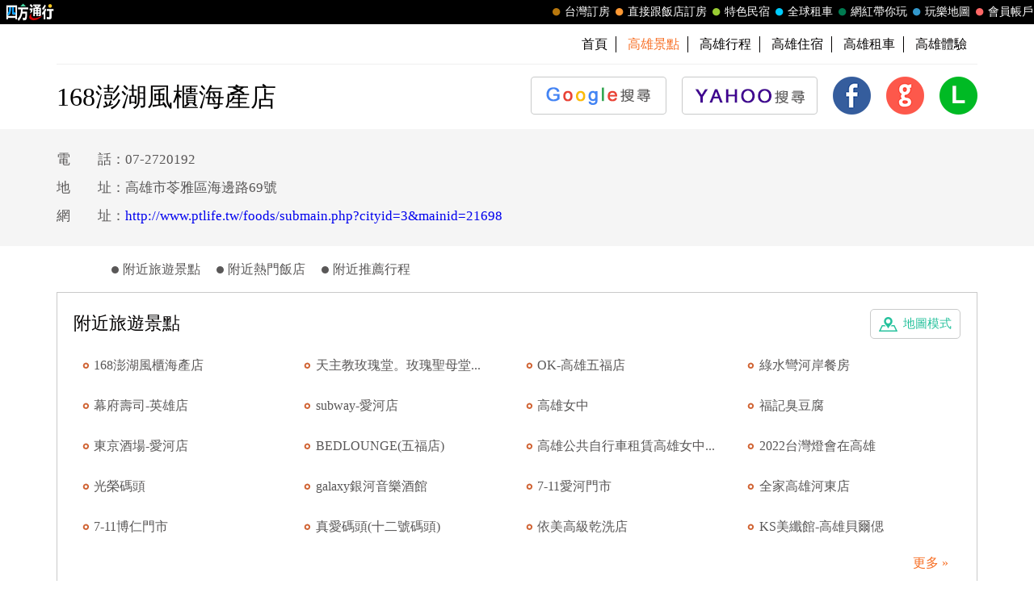

--- FILE ---
content_type: text/html; charset=utf-8
request_url: https://guide.easytravel.com.tw/scenic/14537
body_size: 9364
content:

<!DOCTYPE HTML PUBLIC "-//W3C//DTD HTML 4.01 Transitional//EN" "http://www.w3.org/TR/html4/loose.dtd">
<html>
<head>
    <meta http-equiv="Content-Type" content="text/html; charset=utf-8">
    <meta http-equiv="Content-Language" content="zh-tw">
    <meta http-equiv="X-UA-Compatible" content="IE=edge,chrome=1">
    <meta name="viewport" content="width=device-width, initial-scale=1">
    <title>168澎湖風櫃海產店 | 台灣旅遊景點行程</title>
    <meta name="keywords" content="168澎湖風櫃海產店,168澎湖風櫃海產店地圖,168澎湖風櫃海產店交通,168澎湖風櫃海產店照片,168澎湖風櫃海產店周邊,高雄景點,高雄旅遊,高雄推薦景點">
    <meta name="description" content="四方通行玩樂地圖以台灣旅遊景點資訊為主的入口網，提供您168澎湖風櫃海產店的景點介紹，與168澎湖風櫃海產店周邊旅遊景點、美食、地圖、住宿、交通、照片資訊，還有最熱門的高雄景點、高雄美食、高雄活動資訊，方便您規劃高雄旅遊行程與遊玩168澎湖風櫃海產店。">
    <!-- 2023header/footer -->
    <link href="https://fonts.googleapis.com/css2?family=Noto+Sans+TC:wght@400&display=swap" rel="stylesheet">
    <link rel="stylesheet" href="https://www.easytravel.com.tw/PoolCSS/HFThin2023/css/fontawesome-all.min.css">
    <link rel="stylesheet" type="text/css" href="https://www.easytravel.com.tw/PoolCSS/HFThin2023/css/header.css" />
    <script src="https://www.easytravel.com.tw/PoolCSS/HFThin2023/header.js"></script>
    <link type="text/css" rel="stylesheet" href="/css/style.css?t=2026012404">
    <link type="text/css" rel="stylesheet" href="/css/style_rwd.css?t=2026012404">
    <script type="text/javascript" src="/js/jquery.js"></script>
    <script type="text/javascript" src="/js/jquery.blockUI.js"></script>
    <script type="text/javascript" src="/js/main.js?t=2026012404"></script>
    <link type="text/css" rel="stylesheet" href="/css/colorbox.css" />
    <script type="text/javascript" src="/js/jquery.colorbox.js"></script>
    <script type="text/javascript" src="/js/M_Guide_Photo.js?t=202601240450"></script>
    <script type="text/javascript" src="/js/YT.GetUrlVar.js?t=202601240450"></script>
</head>
<body>
    <script type="text/javascript" src="//translate.google.com/translate_a/element.js?cb=googleTranslateElementInit"></script>
  <script type="text/javascript">
function googleTranslateElementInit() {
  new google.translate.TranslateElement({pageLanguage: 'zh-TW' ,layout: google.translate.TranslateElement.InlineLayout.SIMPLE}, 'google_translate_element');
}
</script>
<div id="google_translate_element" style="display:none;"></div>


<div id="TaiwanTravelScenic"></div>
<header>
  <div id="nav"><div id="easytraveltop_dot"><div class=wide><a href="https://www.easytravel.com.tw/" target="_blank" title="回四方通行首頁" class="logo"></a><a href="https://www.easytravel.com.tw/member/default.aspx" target="_blank" title="會員帳戶：專屬優惠、折扣。" class="menu"><div class="dot no8"></div>會員帳戶</a><a href="https://guide.easytravel.com.tw/" target="_blank" title="玩樂地圖：台灣旅遊景點、行程、住宿、美食、伴手禮。" class="menu"><div class="dot no6"></div>玩樂地圖</a><a href="https://www.easytravel.com.tw/KOL/" target="_blank" title="網紅帶你玩" class="menu"><div class="dot no4"></div>網紅帶你玩</a><a href="https://rentcars.easytravel.com.tw/" target="_blank" title="租車旅遊：提供汽車、機車、腳踏車、電動車出租優惠資訊與線上預訂服務。" class="menu"><div class="dot no5"></div>全球租車</a><a href="https://bnb.easytravel.com.tw/" target="_blank" title="特色民宿" class="menu"><div class="dot no2"></div>特色民宿</a><a href="https://www.easytravel.com.tw/d2chotel/" target="_blank" title="直接跟飯店訂房" class="menu"><div class="dot no9"></div>直接跟飯店訂房</a><a href="https://www.easytravel.com.tw/taiwan/orderroom/" target="_blank" title="台灣訂房服務：台灣飯店、旅館、民宿線上訂房住宿。" class="menu"><div class="dot no1"></div>台灣訂房</a></div></div></div><div id="Mnav"><div class="logo"><a href="https://www.easytravel.com.tw/" target="easytravel" title="四方通行旅遊"><img src="https://www.easytravel.com.tw/PoolCSS/HFThin2023/easytravel_logo.png" title="四方通行旅遊"></a></div><div class="ti"></div><a href="https://www.facebook.com/easytravelfans/" target="_blank" title="fb粉絲團"><div class="Mfb"><i class="fab fa-facebook-f"></i></div></a><a href="https://line.me/R/ti/p/%40vkl1788p" target="addlineat" title="快加入四方通行LINE生活圈"><div class="Mline"><img src="https://www.easytravel.com.tw/PoolCSS/HFThin2023/LINE_APP_iOS.png" title="LINE@"></div></a><a href="javascript: void(0)" class="navicon" onclick="openNav2()"><i class="fa fa-bars" aria-hidden="true"></i></a><div id="mySidenav2" class="sidenav"><div class="side-nav__header"><a href="javascript:void(0)" class="closebtn" onclick="closeNav2()"><i class="fa fa-times " aria-hidden="true"></i></a></div><nav class="menu-box"><div class="menu-outer"><div class="container"><ul class="navigation"><li class="mobile-home"><a href="https://www.easytravel.com.tw/" title="四方通行訂房" target="_blank"><img src="https://www.easytravel.com.tw/PoolImages/HF2023/home.png" alt="四方通行訂房" class="mobile-ic">四方通行訂房</a></li><li><a href="https://www.easytravel.com.tw/taiwan/orderroom/" title="台灣訂房" target="_blank"><img src="https://www.easytravel.com.tw/PoolImages/HF2023/taiwan01_c.png" alt="台灣訂房" class="mobile-ic">台灣訂房</a></li><li class="stress"><a href="https://www.easytravel.com.tw/d2chotel/" title="訂房優惠推薦" target="_blank"><img src="https://www.easytravel.com.tw/PoolImages/HF2023/taiwan12_c.png" alt="訂房優惠推薦" class="mobile-ic">直接跟飯店訂房<span class="nav-stress">HOT</span></a></li><li><a href="https://bnb.easytravel.com.tw/" title="特色民宿" target="_blank"><img src="https://www.easytravel.com.tw/PoolImages/HF2023/taiwan11_c.png" alt="特色民宿" class="mobile-ic">特色民宿</a></li><li><a href="https://rentcars.easytravel.com.tw/" title="全球租車" target="_blank"><img src="https://www.easytravel.com.tw/PoolImages/HF2023/taiwan06_c.png" alt="全球租車" class="mobile-ic">全球租車</a></li><li><a href="https://www.easytravel.com.tw/KOL" title="網紅旅遊行程" target="_blank"><img src="https://www.easytravel.com.tw/PoolImages/HF2023/taiwan13_c.png" alt="網紅旅遊行程" class="mobile-ic">網紅帶你玩</a></li><li><a href="https://guide.easytravel.com.tw/" title="旅遊景點導覽" target="_blank"><img src="https://www.easytravel.com.tw/PoolImages/HF2023/taiwan10_c.png" alt="旅遊景點導覽" class="mobile-ic">玩樂地圖</a></li></ul></div></div><div class="social-links"><h5>顧客服務</h5><ul class="clearfix"><li><a href="https://www.easytravel.com.tw/appraise/" title="顧客滿意度" target="_blank"><img src="https://www.easytravel.com.tw/PoolImages/HF2023/sicon01.png" alt="顧客滿意度" class="mobile-ic">顧客滿意度</a></li><li><a href="https://www.easytravel.com.tw/member/OrderLogin.aspx" title="訂單管理" target="_blank"><img src="https://www.easytravel.com.tw/PoolImages/HF2023/sicon02.png" alt="訂單管理" class="mobile-ic">訂單管理</a></li><li><a href="https://www.easytravel.com.tw/member/Login.aspx?login=y" title="會員帳戶" target="_blank"><img src="https://www.easytravel.com.tw/PoolImages/HF2023/sicon03.png" alt="會員帳戶" class="mobile-ic">會員帳戶</a></li><li><a href="https://www.easytravel.com.tw/servicecounter/" title="客服聯絡單" target="_blank"><img src="https://www.easytravel.com.tw/PoolImages/HF2023/sicon04.png" alt="客服聯絡單" class="mobile-ic">客服聯絡單</a></li><li><a href="https://www.easytravel.com.tw/action/line/" title="Line線上客服" target="_blank"><img src="https://www.easytravel.com.tw/PoolImages/HF2023/sicon05.png" alt="Line線上客服" class="mobile-ic">Line線上客服</a></li><li><a href="https://www.easytravel.com.tw/Member/travel_bonus.aspx" title="紅利查詢" target="_blank"><img src="https://www.easytravel.com.tw/PoolImages/HF2023/sicon06.png" alt="紅利查詢" class="mobile-ic">紅利查詢</a></li><li><a href="https://www.easytravel.com.tw/taiwan/orderroom/help.aspx?NQid=14" title="訂房Q&amp;A" target="_blank"><img src="https://www.easytravel.com.tw/PoolImages/HF2023/sicon07.png" alt="訂房Q&amp;A" class="mobile-ic">訂房Q&amp;A</a></li><li><a href="https://travelercard.easytravel.com.tw/" title="國旅卡訂房" target="_blank"><img src="https://www.easytravel.com.tw/PoolImages/HF2023/sicon08.png" alt="國旅卡訂房" class="mobile-ic">國旅卡訂房</a></li><li><a href="https://receipt.easytravel.com.tw/" title="請款收據" target="_blank"><img src="https://www.easytravel.com.tw/PoolImages/HF2023/sicon09.png" alt="請款收據" class="mobile-ic">請款收據</a></li></ul><h5>合作提案</h5><ul class="clearfix"><li><a href="https://www.easytravel.com.tw/action/ehotel_sale" title="飯店合作" target="_blank"><img src="https://www.easytravel.com.tw/PoolImages/HF2023/sicon10.png" alt="飯店合作" class="mobile-ic">飯店合作</a></li><li><a href="https://cooperation.easytravel.com.tw/index.php" title="廠商合作" target="_blank"><img src="https://www.easytravel.com.tw/PoolImages/HF2023/sicon11.png" alt="廠商合作" class="mobile-ic">廠商合作</a></li><li><a href="https://marketing.easytravel.com.tw/default.aspx" title="旅伴計劃" target="_blank"><img src="https://www.easytravel.com.tw/PoolImages/HF2023/sicon12.png" alt="旅伴計劃" class="mobile-ic">旅伴計劃</a></li><li><a href="http://project.chineseink.com.tw/design/adprice/easytravel.html" title="商品宣傳" target="_blank"><img src="https://www.easytravel.com.tw/PoolImages/HF2023/sicon13.png" alt="商品宣傳" class="mobile-ic">商品宣傳</a></li></ul></div></nav></div></div>
  <div class="web" id="JS_Web">
    <!--<div class="login">&nbsp;<span class="closebtn" id="JS_Web_Close">&#x00D7;</span></div>
    <ul>
      <li><a href="//www.easytravel.com.tw/" target="_blank" title="四方通行旅遊"><img src="/images/www.easytravel.com.tw.png" alt="四方通行旅遊"></a></li>
      <li><a href="//www.easytravel.com.tw/taiwan/orderroom/" target="_blank" title="台灣訂房"><span></span>台灣訂房</a></li>
      <li><a href="//bnb.easytravel.com.tw" target="_blank" title="特色民宿"><span></span>特色民宿</a></li>
      <li><a href="//twtour.easytravel.com.tw/" target="_blank" title="台灣行程"><span></span>台灣行程</a></li>
      <li><a href="//experience.easytravel.com.tw" target="_blank" title="在地體驗"><span></span>在地體驗</a></li>
      <li><a href="//rentcars.easytravel.com.tw/" target="_blank" title="台灣租車"><span></span>全省租車</a></li>
      <li><a href="//news.easytravel.com.tw/" target="_blank" title="焦點新訊"><span></span>焦點新訊</a></li>
      <li><a href="//guide.easytravel.com.tw/" target="_blank" title="台灣旅遊景點"><span></span>玩樂地圖</a></li>
      <li><a href="//www.easytravel.com.tw/MapUrl.aspx?AutoNo=1055" target="_blank" title="國外行程"><span></span>國外行程</a></li>
      <li><a href="//www.easytravel.com.tw/MapUrl.aspx?AutoNo=1169" target="_blank" title="國外訂房"><span></span>國外訂房</a></li>
      <li><a href="//www.easytravel.com.tw/MapUrl.aspx?AutoNo=1170" target="_blank" title="國際機票"><span></span>國際機票</a></li>
      <li><a href="//www.easytravel.com.tw/member/" target="_blank" title="會員帳戶"><span></span>會員帳戶</a></li>
    </ul>-->
  </div>

  <nav id="min_nav">
    <ul>
      <li><a href="//guide.easytravel.com.tw/" title="首頁">首頁</a></li>

      <li><a href="/city/19" title="高雄景點"><strong>高雄景點</strong></a></li>
      <li><a href="/city2/19" title="高雄行程">高雄行程</a></li>
      <li><a href="http://kaohsiung.easytravel.com.tw" title="高雄住宿" target="_blank">高雄住宿</a></li>
      <li><a href="//rentcars.easytravel.com.tw/city/19" title="高雄租車" target="_blank">高雄租車</a></li>
      <li><a href="//experience.easytravel.com.tw/city/19" title="高雄在地體驗" target="_blank">高雄體驗</a></li>

    </ul>
  </nav>

  <section id="scenic">    <h1><strong>168澎湖風櫃海產店</strong></h1>
  	<ul id="JS_Share">

      <li><a href="https://www.google.com.tw/search?q=168%e6%be%8e%e6%b9%96%e9%a2%a8%e6%ab%83%e6%b5%b7%e7%94%a2%e5%ba%97" target="_blank"><img src="/images/btn_google.png" alt="GOOGLE 搜尋"><span>GOOGLE 搜尋</span></a></li>
      <li><a href="https://tw.search.yahoo.com/search?p=168%e6%be%8e%e6%b9%96%e9%a2%a8%e6%ab%83%e6%b5%b7%e7%94%a2%e5%ba%97" target="_blank"><img src="/images/btn_yahoo.png" alt="YAHOO! 搜尋"><span>YAHOO! 搜尋</span></a></li>

      <li><a href="#" onClick="shareFB(); return false;"><img src="/images/icon_fb.png" alt="Facebook 分享"><span>Facebook 分享</span></a></li>
      <li><a href="#" onClick="shareGoogle(); return false;"><img src="/images/icon_google.png" alt="Google+ 分享"><span>Google+ 分享</span></a></li>
      <li><a href="#" onClick="shareLine(); return false;"><img src="/images/icon_line.png" alt="LINE 分享"><span>LINE 分享</span></a></li>
    </ul>
    <div class="clear"></div>
  </section>
</header>
    <div id="main">
        <aside id="scenic">
            <div class="content">
                <div class="weatherbtn02">
                    <div class="navbtn" id="JS_Nav_Btn">⋮</div>
                </div>
                <div id="JS_Photo_List" style="display: none;"></div>
                <ul>
                    <li>電　　話：07-2720192</li><li>地　　址：高雄市苓雅區海邊路69號</li><li>網　　址：<a href="http://www.ptlife.tw/foods/submain.php?cityid=3&amp;mainid=21698" target="_blank">http://www.ptlife.tw/foods/submain.php?cityid=3&amp;mainid=21698</a></li>
                </ul>
                <div class="clear"></div>
            </div>
        </aside>
        <article id="scenic">
            <ul class="tab" id="JS_Tab_Scenic">
                
                <li><span></span><a href="#near-scenic" title="附近旅遊景點">附近旅遊景點</a></li>
                <li><span></span><a href="#near-hotel" title="附近熱門飯店">附近熱門飯店</a></li>
                <li><span></span><a href="#near-journey" title="附近推薦行程">附近推薦行程</a></li>
            </ul>
            
            <a name="near-scenic" class="anchor"></a>
            <section>
                <a href="https://gmap.easytravel.com.tw/scenic_full.aspx?ScenicNo=14537" class="map" target="_blank" title="附近旅遊景點-地圖模式">地圖模式</a>
                <h3>附近旅遊景點</h3>
                <ul>
                    
                    <li><a href="/scenic/14537" title="168澎湖風櫃海產店" target="_blank">168澎湖風櫃海產店</a></li>
                    
                    <li><a href="/scenic/1677" title="天主教玫瑰堂。玫瑰聖母堂" target="_blank">天主教玫瑰堂。玫瑰聖母堂...</a></li>
                    
                    <li><a href="/scenic/47449" title="OK-高雄五福店" target="_blank">OK-高雄五福店</a></li>
                    
                    <li><a href="/scenic/57751" title="綠水彎河岸餐房" target="_blank">綠水彎河岸餐房</a></li>
                    
                    <li><a href="/scenic/14580" title="幕府壽司-英雄店" target="_blank">幕府壽司-英雄店</a></li>
                    
                    <li><a href="/scenic/42344" title="subway-愛河店" target="_blank">subway-愛河店</a></li>
                    
                    <li><a href="/scenic/4627" title="高雄女中" target="_blank">高雄女中</a></li>
                    
                    <li><a href="/scenic/58184" title="福記臭豆腐" target="_blank">福記臭豆腐</a></li>
                    
                    <li><a href="/scenic/64488" title="東京酒場-愛河店" target="_blank">東京酒場-愛河店</a></li>
                    
                    <li><a href="/scenic/58586" title="BEDLOUNGE(五福店)" target="_blank">BEDLOUNGE(五福店)</a></li>
                    
                    <li><a href="/scenic/39806" title="高雄公共自行車租賃高雄女中站" target="_blank">高雄公共自行車租賃高雄女中...</a></li>
                    
                    <li><a href="/scenic/167676" title="2022台灣燈會在高雄" target="_blank">2022台灣燈會在高雄</a></li>
                    
                    <li><a href="/scenic/3739" title="光榮碼頭" target="_blank">光榮碼頭</a></li>
                    
                    <li><a href="/scenic/57844" title="galaxy銀河音樂酒館" target="_blank">galaxy銀河音樂酒館</a></li>
                    
                    <li><a href="/scenic/56051" title="7-11愛河門市" target="_blank">7-11愛河門市</a></li>
                    
                    <li><a href="/scenic/34869" title="全家高雄河東店" target="_blank">全家高雄河東店</a></li>
                    
                    <li><a href="/scenic/56354" title="7-11博仁門市" target="_blank">7-11博仁門市</a></li>
                    
                    <li><a href="/scenic/651" title="真愛碼頭(十二號碼頭)" target="_blank">真愛碼頭(十二號碼頭)</a></li>
                    
                    <li><a href="/scenic/135885" title="依美高級乾洗店" target="_blank">依美高級乾洗店</a></li>
                    
                    <li><a href="/scenic/72938" title="KS美纖館-高雄貝爾偲" target="_blank">KS美纖館-高雄貝爾偲</a></li>
                    
                </ul>
                <div class="more"><a href="https://gmap.easytravel.com.tw/scenic_full.aspx?ScenicNo=14537" title="更多" target="_blank">更多 &raquo;</a></div>
            </section>
            <a name="near-hotel" class="anchor"></a>
            <section>
                <a href="http://www.hostel.com.tw/simplesearch.aspx?sh_type=sh_addr&addr_search=%u9ad8%u96c4%u5e02%u82d3%u96c5%u5340%u6d77%u908a%u8def69%u865f&lat=22.619808&lng=120.292187&MDate=&livecount=0&dis=5" class="map" target="_blank" title="附近熱門飯店-地圖模式">地圖模式</a>
                <h3>附近熱門飯店</h3>
                <ul>
                    
                    <li><a href="http://www.easytravel.com.tw/ehotel/Default.aspx?n=10539" title="遊大俠x七桃公寓" target="_blank">遊大俠x七桃公寓</a></li>
                    
                    <li><a href="http://www.easytravel.com.tw/ehotel/Default.aspx?n=10881" title="阡陌一舍UNS" target="_blank">阡陌一舍UNS</a></li>
                    
                    <li><a href="http://www.easytravel.com.tw/ehotel/Default.aspx?n=10875" title="友愛京賞國際大飯店" target="_blank">友愛京賞國際大飯店</a></li>
                    
                    <li><a href="http://www.easytravel.com.tw/ehotel/Default.aspx?n=10825" title="旗豐海洋城大飯店高雄駁二館" target="_blank">旗豐海洋城大飯店高雄駁二館...</a></li>
                    
                    <li><a href="http://www.easytravel.com.tw/ehotel/Default.aspx?n=10523" title="兆舍行旅" target="_blank">兆舍行旅</a></li>
                    
                    <li><a href="http://www.easytravel.com.tw/ehotel/Default.aspx?n=10331" title="旅捷商務旅館" target="_blank">旅捷商務旅館</a></li>
                    
                    <li><a href="http://www.easytravel.com.tw/ehotel/Default.aspx?n=10319" title="瑞城別舘" target="_blank">瑞城別舘</a></li>
                    
                    <li><a href="http://www.easytravel.com.tw/ehotel/Default.aspx?n=7967" title="龍陽商務旅館" target="_blank">龍陽商務旅館</a></li>
                    
                    <li><a href="http://www.easytravel.com.tw/ehotel/Default.aspx?n=8279" title="木森林香草民宿" target="_blank">木森林香草民宿</a></li>
                    
                    <li><a href="http://www.easytravel.com.tw/ehotel/Default.aspx?n=7734" title="克來商旅" target="_blank">克來商旅</a></li>
                    
                    <li><a href="http://www.easytravel.com.tw/ehotel/Default.aspx?n=3396" title="梅蘭山莊(南橫中心點)" target="_blank">梅蘭山莊(南橫中心點)</a></li>
                    
                    <li><a href="http://www.easytravel.com.tw/ehotel/Default.aspx?n=7884" title="金鳳凰商務旅館" target="_blank">金鳳凰商務旅館</a></li>
                    
                    <li><a href="http://www.easytravel.com.tw/ehotel/Default.aspx?n=7344" title="花鄉汽車旅館-鳳山店" target="_blank">花鄉汽車旅館-鳳山店</a></li>
                    
                    <li><a href="http://www.easytravel.com.tw/ehotel/Default.aspx?n=7350" title="金銀島汽車旅館-新富店" target="_blank">金銀島汽車旅館-新富店</a></li>
                    
                    <li><a href="http://www.easytravel.com.tw/ehotel/Default.aspx?n=7349" title="金銀島庭園汽車旅館" target="_blank">金銀島庭園汽車旅館</a></li>
                    
                    <li><a href="http://www.easytravel.com.tw/ehotel/Default.aspx?n=6262" title="信宗大飯店" target="_blank">信宗大飯店</a></li>
                    
                    <li><a href="http://www.easytravel.com.tw/ehotel/Default.aspx?n=7603" title="花鄉戀館大昌店" target="_blank">花鄉戀館大昌店</a></li>
                    
                    <li><a href="http://www.easytravel.com.tw/ehotel/Default.aspx?n=6883" title="金馬大飯店" target="_blank">金馬大飯店</a></li>
                    
                    <li><a href="http://www.easytravel.com.tw/ehotel/Default.aspx?n=7842" title="國星商務旅店" target="_blank">國星商務旅店</a></li>
                    
                    <li><a href="http://www.easytravel.com.tw/ehotel/Default.aspx?n=7027" title="聖亞哥旅館" target="_blank">聖亞哥旅館</a></li>
                    
                </ul>
                <div class="more"><a href="http://www.hostel.com.tw/simplesearch.aspx?sh_type=sh_addr&addr_search=%u9ad8%u96c4%u5e02%u82d3%u96c5%u5340%u6d77%u908a%u8def69%u865f&lat=22.619808&lng=120.292187&MDate=&livecount=0&dis=5" title="更多" target="_blank">更多 &raquo;</a></div>
            </section>
            <a name="near-journey" class="anchor"></a>
            <!--<section>
  	  <h3>附近推薦行程</h3>
      <ul>

      </ul>
    </section>-->
        </article>
        <div id="hot">
            
            <section>
                <a href="//diy.easytravel.com.tw/city/19" title="更多" target="_blank" class="more">更多</a>
                <h3>高雄觀光工廠推薦</h3>
                <ul>
                    
                    <li>
                        <a href="//diy.easytravel.com.tw/detail/7249" tilte="高雄－彪琥台灣故事館《單人門票＋ＤＩＹ手創迷你拼豆鞋體驗優惠Ｘ１》－預約" target="_blank">
                            <div class="pic">
                                <img src="//diy.easytravel.com.tw/Product_image/20170602110750_2.jpg" alt="高雄－彪琥台灣故事館《單人門票＋ＤＩＹ手創迷你拼豆鞋體驗優惠Ｘ１》－預約">
                            </div>
                            <div class="name">高雄－彪琥台灣故事館《單人門票＋ＤＩＹ手創迷...</div>
                            <div class="price"><span class="price2">原價 <s>200元</s></span>特價 <b>150元</b></div>
                        </a>
                    </li>
                    
                    <li>
                        <a href="//diy.easytravel.com.tw/detail/7250" tilte="高雄－彪琥台灣故事館《單人門票＋ＤＩＹ手創迷你小鞋體驗優惠Ｘ１》－預約" target="_blank">
                            <div class="pic">
                                <img src="//diy.easytravel.com.tw/Product_image/20170602111710_2.jpg" alt="高雄－彪琥台灣故事館《單人門票＋ＤＩＹ手創迷你小鞋體驗優惠Ｘ１》－預約">
                            </div>
                            <div class="name">高雄－彪琥台灣故事館《單人門票＋ＤＩＹ手創迷...</div>
                            <div class="price"><span class="price2">原價 <s>250元</s></span>特價 <b>230元</b></div>
                        </a>
                    </li>
                    
                    <li>
                        <a href="//diy.easytravel.com.tw/detail/7405" tilte="高雄左營－紅頂穀創穀物文創樂園《２人入館＋磨穀粉ＤＩＹ活動一份優惠組合》－預約" target="_blank">
                            <div class="pic">
                                <img src="//diy.easytravel.com.tw/Product_image/20171123145739_2.JPG" alt="高雄左營－紅頂穀創穀物文創樂園《２人入館＋磨穀粉ＤＩＹ活動一份優惠組合》－預約">
                            </div>
                            <div class="name">高雄左營－紅頂穀創穀物文創樂園《２人入館＋磨...</div>
                            <div class="price"><span class="price2">原價 <s>350元</s></span>特價 <b>320元</b></div>
                        </a>
                    </li>
                    
                </ul>
            </section>
            
        </div>
        
        <div id="link">
            <ul>
                
                <li><a href="https://kaohsiung.easytravel.com.tw" title="高雄民宿" target="_blank">高雄民宿</a></li>
                
                <li><a href="https://guide.easytravel.com.tw/city2/19" title="高雄行程" target="_blank">高雄行程</a></li>
                
                <li><a href="https://kaohsiung-85.easytravel.com.tw" title="高雄85大樓住宿" target="_blank">高雄85大樓住宿</a></li>
                
                <li><a href="https://liuhe.easytravel.com.tw" title="六合夜市住宿" target="_blank">六合夜市住宿</a></li>
                
                <li><a href="https://sizihwan.easytravel.com.tw" title="西子灣住宿" target="_blank">西子灣住宿</a></li>
                
                <li><a href="https://shinjeujiang.easytravel.com.tw" title="新崛江住宿" target="_blank">新崛江住宿</a></li>
                
                <li><a href="https://ruifeng.easytravel.com.tw" title="瑞豐夜市住宿" target="_blank">瑞豐夜市住宿</a></li>
                
                <li><a href="https://pulao.easytravel.com.tw" title="不老溫泉住宿" target="_blank">不老溫泉住宿</a></li>
                
            </ul>
        </div>
        
    </ul>
    </div>
    </div>
    <footer>

  <div class="content">
  	<section>
  	  <h4>旅遊景點</h4>
  	  <ul>
  	    <li><a href="/city/1" title="基隆景點">基隆</a></li>
  	    <li><a href="/city/8" title="苗栗景點">苗栗</a></li>
  	    <li><a href="/city/21" title="嘉義景點">嘉義市</a></li>
  	    <li><a href="/city/23" title="花蓮景點">花蓮</a></li>
  	    <li><a href="/city/25" title="澎湖景點">澎湖</a></li>
  	    <li><a href="/city/2" title="台北景點">台北</a></li>
  	    <li><a href="/city/9" title="台中景點">台中</a></li>
  	    <li><a href="/city/12" title="嘉義景點">嘉義縣</a></li>
  	    <li><a href="/city/24" title="台東景點">台東</a></li>
  	    <li><a href="/city/13" title="金門景點">金門</a></li>
  	    <li><a href="/city/3" title="新北景點">新北</a></li>
  	    <li><a href="/city/11" title="彰化景點">彰化</a></li>
  	    <li><a href="/city/18" title="台南景點">台南</a></li>
  	    <li></li>
  	    <li><a href="/city/14" title="馬祖景點">馬祖</a></li>
  	    <li><a href="/city/4" title="桃園景點">桃園</a></li>
  	    <li><a href="/city/15" title="南投景點">南投</a></li>
  	    <li><a href="/city/19" title="高雄景點">高雄</a></li>
  	    <li></li>
  	    <li><a href="/city/26" title="蘭嶼景點">蘭嶼</a></li>
  	    <li><a href="/city/5" title="新竹景點">新竹市</a></li>
  	    <li><a href="/city/16" title="雲林景點">雲林</a></li>
  	    <li><a href="/city/22" title="屏東景點">屏東</a></li>
  	    <li></li>
  	    <li><a href="/city/27" title="綠島景點">綠島</a></li>
  	    <li><a href="/city/6" title="新竹景點">新竹縣</a></li>
  	    <li></li>
  	    <li></li>
  	    <li></li>
  	    <li><a href="/city/28" title="小琉球景點">小琉球</a></li>
  	    <li><a href="/city/7" title="宜蘭景點">宜蘭</a></li>
  	  </ul>
  	</section>
  	<section>
  	  <h4>推薦行程</h4>
  	  <ul>
  	    <li><a href="/city2/1" title="基隆行程">基隆</a></li>
  	    <li><a href="/city2/8" title="苗栗行程">苗栗</a></li>
  	    <li><a href="/city2/21" title="嘉義行程">嘉義市</a></li>
  	    <li><a href="/city2/23" title="花蓮行程">花蓮</a></li>
  	    <li><a href="/city2/25" title="澎湖行程">澎湖</a></li>
  	    <li><a href="/city2/2" title="台北行程">台北</a></li>
  	    <li><a href="/city2/9" title="台中行程">台中</a></li>
  	    <li><a href="/city2/12" title="嘉義行程">嘉義縣</a></li>
  	    <li><a href="/city2/24" title="台東行程">台東</a></li>
  	    <li><a href="/city2/13" title="金門行程">金門</a></li>
  	    <li><a href="/city2/3" title="新北行程">新北</a></li>
  	    <li><a href="/city2/11" title="彰化行程">彰化</a></li>
  	    <li><a href="/city2/18" title="台南行程">台南</a></li>
  	    <li></li>
  	    <li><a href="/city2/14" title="馬祖行程">馬祖</a></li>
  	    <li><a href="/city2/4" title="桃園行程">桃園</a></li>
  	    <li><a href="/city2/15" title="南投行程">南投</a></li>
  	    <li><a href="/city2/19" title="高雄行程">高雄</a></li>
  	    <li></li>
  	    <li><a href="/city2/26" title="蘭嶼行程">蘭嶼</a></li>
  	    <li><a href="/city2/5" title="新竹行程">新竹市</a></li>
  	    <li><a href="/city2/16" title="雲林行程">雲林</a></li>
  	    <li><a href="/city2/22" title="屏東行程">屏東</a></li>
  	    <li></li>
  	    <li><a href="/city2/27" title="綠島行程">綠島</a></li>
  	    <li><a href="/city2/6" title="新竹行程">新竹縣</a></li>
  	    <li></li>
  	    <li></li>
  	    <li></li>
  	    <li><a href="/city2/28" title="小琉球行程">小琉球</a></li>
  	    <li><a href="/city2/7" title="宜蘭行程">宜蘭</a></li>
  	  </ul>
  	</section>
  </div>

  <div class="copyright">Copyright &copy; 四方通行 台灣旅遊景點行程</div>
  <div class="top" id="JS_TopBtn">TOP</div>
</footer>
<div id="TaiwanTravelScenic"></div>
</body>
</html>
<script language="Javascript">
    var Tab_Top = $("article").offset().top + $("#JS_Tab_Scenic").height();
    $(document).ready(function () {
        changeMenu()
        $(window).resize(function () {
            changeMenu();
        });
        $(window).bind("scroll resize", function () {
            changeMenu()
        }).scroll();

        getSpotPic('14537','');
    });

    function changeMenu() {
        if (window.innerWidth < 1300) {
            if ($(this).scrollTop() > Tab_Top) {
                $("#JS_Tab_Scenic").css({ "position": "fixed", "left": "50%", "top": "0", "transform": "translate(-50%,0)", "z-index": "99999", "border-bottom": "3px solid #25c19c" });
            } else {
                $("#JS_Tab_Scenic").css({ "position": "static", "transform": "translate(0,0)", "border-bottom": "0" });
            }
        } else {
            $("#JS_Tab_Scenic").css({ "position": "fixed", "left": (1024 + ((window.innerWidth - 1024) / 2) + 10) + "px", "top": "50%", "border-bottom": "0" });
        }
    }

    function showPhotoList() {
        $('.Photo_Item').colorbox({ rel: 'Photo_Item', maxWidth: '100%', maxHeight: '100%', transition: 'fade', onComplete: smoth });
    }

    function smoth() {
        document.getElementById('cboxLoadedContent').addEventListener('touchstart', function (event) {
            var firstFinger = event.targetTouches[0];
            SW = firstFinger.pageX;
            SL = $("#cboxLoadedContent").position().left;
        }, false);

        document.getElementById('cboxLoadedContent').addEventListener('touchmove', function (event) {
            var centroid = { x: 0, y: 0 };
            for (var i = 0; i < event.targetTouches.length; ++i) {
                centroid.x += event.targetTouches[i].pageX;
                centroid.y += event.targetTouches[i].pageY;
            }
            centroid.x /= event.targetTouches.length;
            centroid.y /= event.targetTouches.length;
            NW = Number(SL) + centroid.x - SW;
            event.preventDefault();
        }, false);

        document.getElementById('cboxLoadedContent').addEventListener('touchend', function (event) {
            if (NW < 0)
                $.colorbox.next();
            else
                $.colorbox.prev();
            var touch = event.changedTouches[0];

        }, false);
    }
</script>


--- FILE ---
content_type: text/html; charset=utf-8
request_url: https://guide.easytravel.com.tw/Photo.aspx?No=14537&_=1769201398629
body_size: 307
content:
{"data":[{"MainClass":"0","Name":"168澎湖風櫃海產店","Addr":"高雄市苓雅區海邊路69號","La":"22.619808","Lo":"120.292187","Pic_url":[],"Pic_amount":"0"}]}